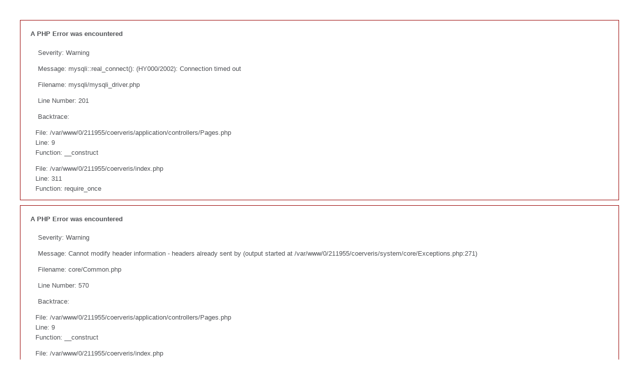

--- FILE ---
content_type: text/html; charset=UTF-8
request_url: https://coerver.is/programs/Champions-Academy
body_size: 845
content:

<div style="border:1px solid #990000;padding-left:20px;margin:0 0 10px 0;">

<h4>A PHP Error was encountered</h4>

<p>Severity: Warning</p>
<p>Message:  mysqli::real_connect(): (HY000/2002): Connection timed out</p>
<p>Filename: mysqli/mysqli_driver.php</p>
<p>Line Number: 201</p>


	<p>Backtrace:</p>
	
		
	
		
	
		
	
		
	
		
	
		
	
		
	
		
	
		
	
		
	
		
			<p style="margin-left:10px">
			File: /var/www/0/211955/coerveris/application/controllers/Pages.php<br />
			Line: 9<br />
			Function: __construct			</p>

		
	
		
	
		
			<p style="margin-left:10px">
			File: /var/www/0/211955/coerveris/index.php<br />
			Line: 311<br />
			Function: require_once			</p>

		
	

</div>
<div style="border:1px solid #990000;padding-left:20px;margin:0 0 10px 0;">

<h4>A PHP Error was encountered</h4>

<p>Severity: Warning</p>
<p>Message:  Cannot modify header information - headers already sent by (output started at /var/www/0/211955/coerveris/system/core/Exceptions.php:271)</p>
<p>Filename: core/Common.php</p>
<p>Line Number: 570</p>


	<p>Backtrace:</p>
	
		
	
		
	
		
	
		
	
		
	
		
	
		
	
		
	
		
	
		
	
		
	
		
	
		
			<p style="margin-left:10px">
			File: /var/www/0/211955/coerveris/application/controllers/Pages.php<br />
			Line: 9<br />
			Function: __construct			</p>

		
	
		
	
		
			<p style="margin-left:10px">
			File: /var/www/0/211955/coerveris/index.php<br />
			Line: 311<br />
			Function: require_once			</p>

		
	

</div><!DOCTYPE html>
<html lang="en">
<head>
<meta charset="utf-8">
<title>Database Error</title>
<style type="text/css">

::selection { background-color: #E13300; color: white; }
::-moz-selection { background-color: #E13300; color: white; }

body {
	background-color: #fff;
	margin: 40px;
	font: 13px/20px normal Helvetica, Arial, sans-serif;
	color: #4F5155;
}

a {
	color: #003399;
	background-color: transparent;
	font-weight: normal;
}

h1 {
	color: #444;
	background-color: transparent;
	border-bottom: 1px solid #D0D0D0;
	font-size: 19px;
	font-weight: normal;
	margin: 0 0 14px 0;
	padding: 14px 15px 10px 15px;
}

code {
	font-family: Consolas, Monaco, Courier New, Courier, monospace;
	font-size: 12px;
	background-color: #f9f9f9;
	border: 1px solid #D0D0D0;
	color: #002166;
	display: block;
	margin: 14px 0 14px 0;
	padding: 12px 10px 12px 10px;
}

#container {
	margin: 10px;
	border: 1px solid #D0D0D0;
	box-shadow: 0 0 8px #D0D0D0;
}

p {
	margin: 12px 15px 12px 15px;
}
</style>
</head>
<body>
	<div id="container">
		<h1></h1>
		<p></p><p>Filename: controllers/Pages.php</p><p>Line Number: 9</p>	</div>
</body>
</html>